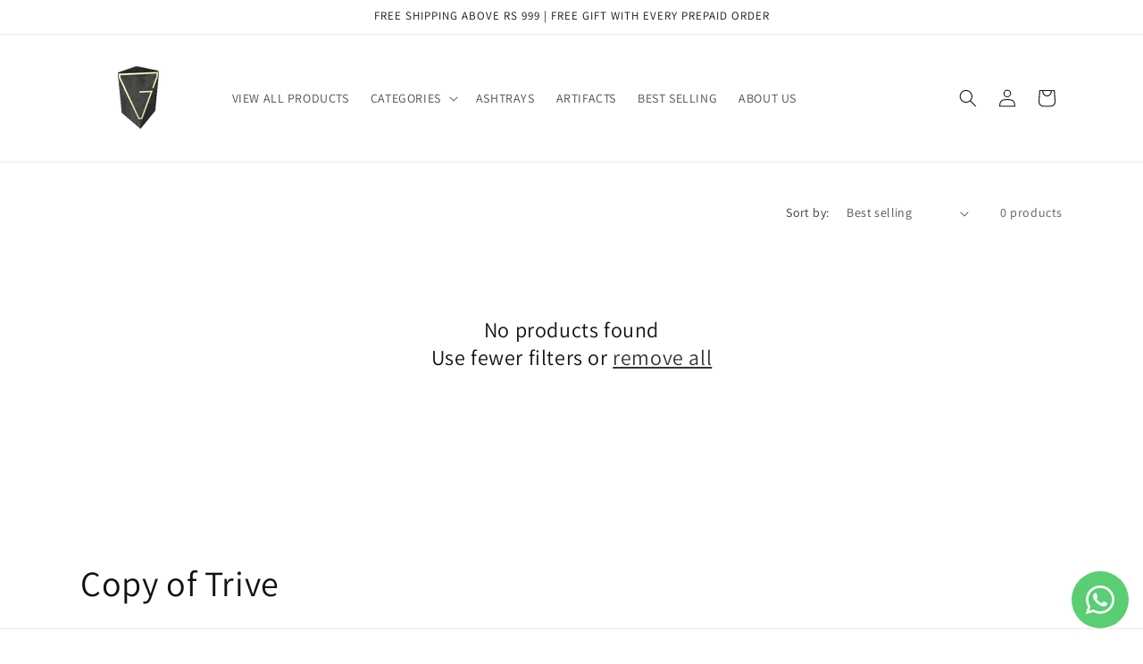

--- FILE ---
content_type: application/x-javascript; charset=utf-8
request_url: https://bundler.nice-team.net/app/shop/status/greyt1.myshopify.com.js?1768775986
body_size: -354
content:
var bundler_settings_updated='1711105973';